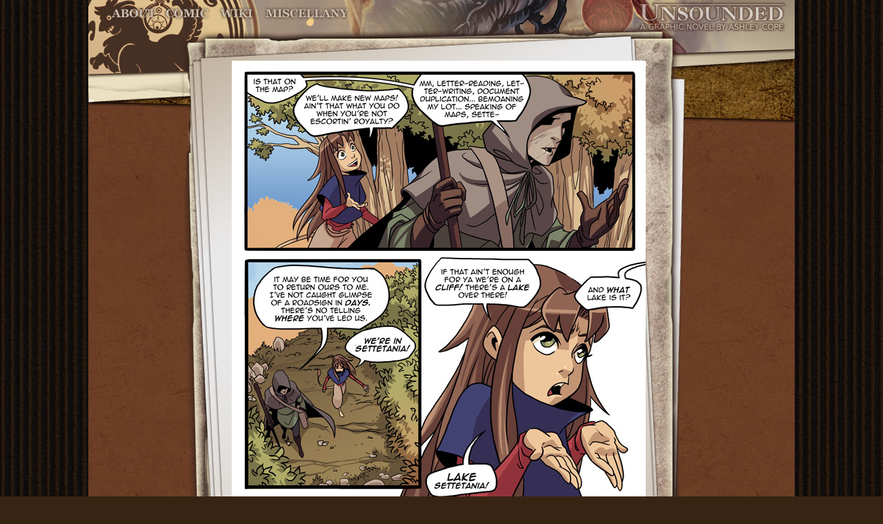

--- FILE ---
content_type: text/html; charset=UTF-8
request_url: https://www.casualvillain.com/Unsounded/comic/ch01/ch01_03.html
body_size: 548
content:
<html>
 <head>
  <link rel="stylesheet" href="default_comic.css" type="text/css" media="screen" />
  <title>
   UNSOUNDED :: The Reluctant Escort :: 03
  </title>
 </head>
 <body>
  <div id="contentbody">
   <div id="header">
    <div id="navlinks">
     <a href="https://www.casualvillain.com/Unsounded/about" class="nav_char" title="about">
      About
     </a>
     <a href="https://www.casualvillain.com/Unsounded/comic+index" class="nav_comic" title="comic">
      Comic
     </a>
     <a href="https://www.casualvillain.com/Unsounded/world" class="nav_world" title="wiki">
      World
     </a>
     <a href="https://www.casualvillain.com/Unsounded/miscellany.html" class="nav_misc" title="Miscellany">
      Miscellany
     </a>
    </div>
    <div id="title">
     <a href="https://www.casualvillain.com/Unsounded">
      <img src="https://www.casualvillain.com/Unsounded/themes/stardust/images/title.png" />
     </a>
    </div>
   </div>
   <div id="leftcol">
   </div>
   <div id="comic">
     <a href="ch01_04.html">
      <img src="pageart/ch01_03.jpg" />
     </a>
   </div>
   <div id="rightcol">
   </div>
   <div id="footer">
    <div id="bottomnav">
     <a href="ch01_02.html" class="back">
      Back
     </a>
     <div id="middle_index">
      <a href="https://www.casualvillain.com/unsoundedcomic">
       INDEX
      </a>
     </div>
     <a href="ch01_04.html" class="forward" title="forward">
      Forward
     </a>
    </div>
    <div id="copyright">
     All Content &#169;2010 Ashley Cope
    </div>
   </div>
  </div>
 </body>
</html>


--- FILE ---
content_type: text/css
request_url: https://www.casualvillain.com/Unsounded/comic/ch01/default_comic.css
body_size: 1052
content:
<style type="text/css">
html, body {
	height: 100%;
	}
body {
background: #382413 url(../images/bg_tile.jpg) repeat;
margin: 0px;
font-size: 17px;
font-family: "Lucida Grande", "Lucida Sans Unicode", Verdana, Arial, Helvetica, sans-serif;
text-align: center;
	}
	
a:link, a:active, a:visited 	{
font-size: 11px;
font-family: "Arial";
color: #5a564a;
text-decoration: none;
font-weight: bold;
}

a:hover  	{
color: #b0a992
}

a img {
border: none;
}

#contentbody{
  top: 0px;
  width: 1024px;
  height: 1076px;
  margin: 0px auto;
  margin-left: auto;
  margin-right: auto;

}
#header {
  background-image: url(../images/unsounded_header.jpg);
  width: 1024px;
  height: 88px;
}

#title {
float: right;
position: relative;
z-index: 41;
right: 10px;
}

#navlinks {
float: left;
position: relative;
z-index: 43;
top: 5px;
left: 30px;
}

a.nav_misc {
display: block;
float: left;
width: 136px;
height: 29px;
background: url(../../themes/stardust/images/nav_misc.png) 0 0 no-repeat;
text-decoration: none;
overflow: hidden;  
text-indent: -10000px;  
font-size: 0px;  
line-height: 0px; 
}
a.nav_misc:hover { 
background-position: 0 -29px;
}

a.nav_char {
display: block;
float: left;
width: 75px;
height: 29px;
background: url(../../themes/stardust/images/nav_char.png) 0 0 no-repeat;
text-decoration: none;
overflow: hidden;  
text-indent: -10000px;  
font-size: 0px;  
line-height: 0px; 
}
a.nav_char:hover { 
background-position: 0 -29px;
}

a.nav_comic {
display: block;
float: left;
width: 77px;
height: 29px;
background: url(../../themes/stardust/images/nav_comic.png) 0 0 no-repeat;
text-decoration: none;
overflow: hidden;  
text-indent: -10000px;  
font-size: 0px;  
line-height: 0px; 
}
a.nav_comic:hover { 
background-position: 0 -29px;
}

a.nav_world {
display: block;
float: left;
width: 67px;
height: 29px;
background: url(../../themes/stardust/images/nav_world.png) 0 0 no-repeat;
text-decoration: none;
overflow: hidden;  
text-indent: -10000px;  
font-size: 0px;  
line-height: 0px; 
}
a.nav_world:hover { 
background-position: 0 -29px;
}

.displace {
	position: absolute;
	left: -5000px;
	}

#leftcol {
  background-image: url(sidebars/comic_left_bg.jpg);
  float: left;
  width: 208px;
  height: 900px;
}
#rightcol {
  background-image: url(sidebars/comic_right_bg.jpg);
  float: left;
  width: 216px;
  height: 900px;
}

#comic {
position: relative;
  background: #fff;
  float: left;
  width: 600px;
  height: 900px;
  z-index: 100;
}
#footer {
 background-image: url(sidebars/comic_bottom_bg.jpg);
 text-align: left;
 clear: both;
 width: 1024px;
 height: 88px;
}

#bottomnav {
position: relative;
z-index: 40;
 width: 208px;
 height: 52px;
 margin-left: 406px;
}

a.back {
display: block;
float: left;
width: 63px;
height: 52px;
background: url(../images/back.png) 0 0 no-repeat;
text-decoration: none;
overflow: hidden;  
text-indent: -10000px;  
font-size: 0px;  
line-height: 0px; 
}
a.back:hover { 
background-position: 0 -52px;
}

a.back_dark {
display: block;
float: left;
width: 63px;
height: 52px;
background: url(../images/back_dark.png) 0 0 no-repeat;
text-decoration: none;
overflow: hidden;  
text-indent: -10000px;  
font-size: 0px;  
line-height: 0px; 
}
a.back_dark:hover { 
background-position: 0 -52px;
}



#middle_index {
float: left;
background-image: url(../images/index.png);
padding-top: 20px;
width: 82px;
height: 32px;
text-align: center;
 }

#middle_index_dark {
float: left;
background-image: url(../images/index_dark.png);
padding-top: 20px;
width: 82px;
height: 32px;
text-align: center;
 }
 
a.forward {
display: block;
float: left;
width: 63px;
height: 52px;
background: url(../images/forward.png) 0 0 no-repeat;
text-decoration: none;
overflow: hidden;  
text-indent: -10000px;  
font-size: 0px;  
line-height: 0px; 
}
a.forward:hover { 
background-position: 0 -52px;
}

a.forward_dark {
display: block;
float: left;
width: 63px;
height: 52px;
background: url(../images/forward_dark.png) 0 0 no-repeat;
text-decoration: none;
overflow: hidden;  
text-indent: -10000px;  
font-size: 0px;  
line-height: 0px; 
}
a.forward_dark:hover { 
background-position: 0 -52px;
}

 #copyright {
 position: relative;
 text-align: center;
 margin-top: 20px;
 width: 1024px;
 clear: both;
 font-size: 10px;
 }
 .dark{
background-color: black;
z-index: 20;
min-height: 100%;
height: 1076px;
width: 100%;
background-repeat:repeat;
position:absolute;
top: 0px;
left: 0px;
bottom: 0px;
right: 0px;
margin: 0px;
}
</style>